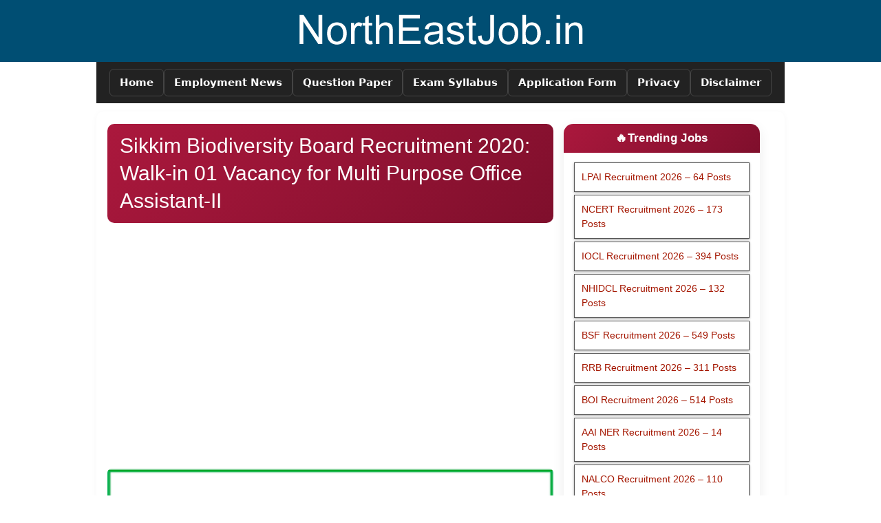

--- FILE ---
content_type: text/html; charset=UTF-8
request_url: https://www.northeastjob.in/2020/11/sikkim-biodiversity-board-recruitment.html
body_size: 14834
content:
<!DOCTYPE html>
<html lang='en' xmlns='http://www.w3.org/1999/xhtml' xmlns:b='http://www.google.com/2005/gml/b' xmlns:data='http://www.google.com/2005/gml/data' xmlns:expr='http://www.google.com/2005/gml/expr' xmlns:og='http://ogp.me/ns#'><head>
<meta content='width=device-width, initial-scale=1, minimum-scale=1' name='viewport'/>
<link href='https://www.northeastjob.in/2020/11/sikkim-biodiversity-board-recruitment.html' rel='canonical'/>
<title>Sikkim Biodiversity Board Recruitment 2020: Walk-in 01 Vacancy for Multi Purpose Office Assistant-II</title>
<meta content='Sikkim Biodiversity Board (SBB), Sikkim recruitment 01 post of Multi Purpose Office Assistant-II in the latest Gangtok Jobs 2020' name='description'/>
<meta content='northeastjob, northeast job, northeast jobs, northeastjob.com, northeastjobs.in, northeastjob.org, northeastjob.net, northeast.job, northeastjobs, northeast india, northeast career, necareer, north east india jobs, jobs.nenow, northeast jobs, north east job, north east jobs, ne jobs, northeast job, northeastjob, nejobs, jobs north east, ne job, north east job vacancy, job in north east, northeastjobs, jobs in northeast, ne career, northeast job openings, jobs in north east, job vacancies in north east, jobs northeast, job north east, jobs ne, vacancy in north east, nejob, nejobportal, assam tribune jobs, assam career, assam job portal, meghalaya job portal, meghalayaportal, arunachal job portal, mizoram job portal, manipur job portal, nagaland job portal, sikkim job portal, tripura job portal' name='keywords'/>
<meta content='index, follow, max-image-preview:large' name='robots'/>
<meta content='866B65D639F7A95B7575B27B9ADF045F' name='msvalidate.01'/>
<meta content='en' name='language'/>
<meta content='blogger' name='generator'/>
<meta content='Tushar Paul' name='author'/>
<meta content='contact@northeastjob.in' name='email'/>
<!-- Open Graph Metadata -->
<meta content='en' property='og:locale'/>
<meta content='article' property='og:type'/>
<meta content='Sikkim Biodiversity Board Recruitment 2020: Walk-in 01 Vacancy for Multi Purpose Office Assistant-II' property='og:title'/>
<meta content='https://www.northeastjob.in/2020/11/sikkim-biodiversity-board-recruitment.html' property='og:url'/>
<meta content='Sikkim Biodiversity Board (SBB), Sikkim recruitment 01 post of Multi Purpose Office Assistant-II in the latest Gangtok Jobs 2020' property='og:description'/>
<meta content='NorthEastJob.in – Daily State &amp;amp; Central Govt Job Alerts' property='og:site_name'/>
<meta content='https://blogger.googleusercontent.com/img/b/R29vZ2xl/AVvXsEjaqkp5pX6ayT0hvUjudu6D4DZs0oRIi3_AqGtWrGN88JBtMh4JddvOgyVYNlYWuJj-_jTcIB-WbKYpl4kDbKi_vhNBzSjUpTsWfxqmTSl5aI9S0PYEU1Zu4U9HYOBBFw5IkYczMrXQhU1h/w1600/Sikkim-Biodiversity-Board-Recruitment.png' property='og:image'/>
<meta content='https://blogger.googleusercontent.com/img/b/R29vZ2xl/AVvXsEjaqkp5pX6ayT0hvUjudu6D4DZs0oRIi3_AqGtWrGN88JBtMh4JddvOgyVYNlYWuJj-_jTcIB-WbKYpl4kDbKi_vhNBzSjUpTsWfxqmTSl5aI9S0PYEU1Zu4U9HYOBBFw5IkYczMrXQhU1h/w1600/Sikkim-Biodiversity-Board-Recruitment.png' name='twitter:image'/>
<meta content='summary_large_image' name='twitter:card'/>
<meta content='Sikkim Biodiversity Board Recruitment 2020: Walk-in 01 Vacancy for Multi Purpose Office Assistant-II' name='twitter:title'/>
<meta content='https://www.northeastjob.in/2020/11/sikkim-biodiversity-board-recruitment.html' name='twitter:domain'/>
<meta content='Sikkim Biodiversity Board (SBB), Sikkim recruitment 01 post of Multi Purpose Office Assistant-II in the latest Gangtok Jobs 2020' name='twitter:description'/>
<meta content='text/html; charset=UTF-8' http-equiv='Content-Type'/>
<meta content='blogger' name='generator'/>
<link href='https://www.northeastjob.in/favicon.ico' rel='icon' type='image/x-icon'/>
<link href='https://www.northeastjob.in/2020/11/sikkim-biodiversity-board-recruitment.html' rel='canonical'/>
<link rel="alternate" type="application/atom+xml" title="NorthEastJob.in &#8211; Daily State &amp; Central Govt Job Alerts - Atom" href="https://www.northeastjob.in/feeds/posts/default" />
<link rel="alternate" type="application/rss+xml" title="NorthEastJob.in &#8211; Daily State &amp; Central Govt Job Alerts - RSS" href="https://www.northeastjob.in/feeds/posts/default?alt=rss" />
<link rel="service.post" type="application/atom+xml" title="NorthEastJob.in &#8211; Daily State &amp; Central Govt Job Alerts - Atom" href="https://www.blogger.com/feeds/3039652082291793199/posts/default" />

<link rel="alternate" type="application/atom+xml" title="NorthEastJob.in &#8211; Daily State &amp; Central Govt Job Alerts - Atom" href="https://www.northeastjob.in/feeds/5917548992457630629/comments/default" />
<!--Can't find substitution for tag [blog.ieCssRetrofitLinks]-->
<link href='https://blogger.googleusercontent.com/img/b/R29vZ2xl/AVvXsEjaqkp5pX6ayT0hvUjudu6D4DZs0oRIi3_AqGtWrGN88JBtMh4JddvOgyVYNlYWuJj-_jTcIB-WbKYpl4kDbKi_vhNBzSjUpTsWfxqmTSl5aI9S0PYEU1Zu4U9HYOBBFw5IkYczMrXQhU1h/w400-h253/Sikkim-Biodiversity-Board-Recruitment.png' rel='image_src'/>
<meta content='Sikkim Biodiversity Board (SBB), Sikkim recruitment 01 post of Multi Purpose Office Assistant-II in the latest Gangtok Jobs 2020' name='description'/>
<meta content='https://www.northeastjob.in/2020/11/sikkim-biodiversity-board-recruitment.html' property='og:url'/>
<meta content='Sikkim Biodiversity Board Recruitment 2020: Walk-in 01 Vacancy for Multi Purpose Office Assistant-II' property='og:title'/>
<meta content='Sikkim Biodiversity Board (SBB), Sikkim recruitment 01 post of Multi Purpose Office Assistant-II in the latest Gangtok Jobs 2020' property='og:description'/>
<meta content='https://blogger.googleusercontent.com/img/b/R29vZ2xl/AVvXsEjaqkp5pX6ayT0hvUjudu6D4DZs0oRIi3_AqGtWrGN88JBtMh4JddvOgyVYNlYWuJj-_jTcIB-WbKYpl4kDbKi_vhNBzSjUpTsWfxqmTSl5aI9S0PYEU1Zu4U9HYOBBFw5IkYczMrXQhU1h/w1200-h630-p-k-no-nu/Sikkim-Biodiversity-Board-Recruitment.png' property='og:image'/>
<style>html,body,div{margin:0;padding:0;border:0;outline:0;font-size:100%;vertical-align:baseline}body,html{overflow-wrap:break-word}html{max-width:1440px;margin:0 auto}body{background:#fff;color:#000;line-height:1.5;font-family:-apple-system,system-ui,BlinkMacSystemFont,"Segoe UI",Helvetica,Arial,sans-serif,"Apple Color Emoji","Segoe UI Emoji","Segoe UI Symbol";font-weight:400;text-transform:none;-webkit-text-size-adjust:100%;-moz-text-size-adjust:100%;-ms-text-size-adjust:100%;text-size-adjust:100%;overflow-x:hidden;-webkit-user-select:text;-moz-user-select:text;-ms-user-select:text;user-select:text}*{box-sizing:border-box}.content-wrapper{width:100%;max-width:1000px;margin:0 auto;padding:0}.header{width:100%;background:#004e73;color:#fff}.header #header-inner{width:1000px;margin:0 auto;text-align:center;padding:1px 0}.header h1.title,.header h1.title a{font-size:30px;font-weight:600;margin:10px 0;color:#fff;text-decoration:none}.header p.description{font-size:18px;font-style:italic;margin:0 0 10px;color:#fff}.header #header-inner img{display:block;margin:0 auto 10px;max-width:100%;height:auto}@media(max-width:768px){.header #header-inner{width:auto;padding:10px}.header h1.title{font-size:24px}.header p.description{font-size:16px}}.topnav ul{background:#222;padding:10px;font-size:0;margin:auto;width:1000px;display:flex;gap:10px;justify-content:center;align-items:center}.topnav li{display:inline-block;margin:0;padding:0}.topnav li a{font-size:15px;font-weight:600;padding:8px 14px;display:inline-flex;align-items:center;gap:6px;text-decoration:none;color:#fff;border:1px solid #444;border-radius:6px;background:transparent;transition:all .25s ease}.topnav li a:hover{background:#07f;border-color:#07f;color:#fff;box-shadow:0 4px 10px rgba(0,119,255,0.3)}@media(max-width:768px){div#main-menu{overflow-x:auto;-webkit-overflow-scrolling:touch}.topnav ul{width:max-content;justify-content:flex-start;padding:10px}.topnav li a{white-space:nowrap}}#footer{width:100%;text-align:center;color:#000;clear:both;margin:30px 0 0;padding:30px 15px;border-top:2px solid #ddd;background:#f9f9f9;font-family:"Poppins",Arial,sans-serif;font-size:14px;line-height:1.6}#footer a{color:#000;text-decoration:none;transition:all .25s ease}#footer .footer-menu{margin-bottom:20px;display:flex;flex-wrap:wrap;justify-content:center;gap:12px}#footer .footer-menu a{display:inline-flex;align-items:center;gap:6px;padding:8px 14px;font-weight:600;color:#333;border:1px solid #ddd;border-radius:6px;font-size:14px;transition:all .25s ease,box-shadow .25s ease;background:transparent}#footer .footer-menu a .icon{font-size:16px;display:inline-block;transform:translateY(-1px)}#footer .footer-menu a:hover{color:#fff;background:#07f;border-color:#07f;box-shadow:0 4px 10px rgba(0,119,255,0.3)}#footer .copyright{margin-top:10px;font-size:13px;color:#333}#footer .copyright a{color:#0056b3;font-weight:600}#footer .copyright a:hover{text-decoration:underline}@media(max-width:600px){#footer .footer-menu{display:grid;grid-template-columns:repeat(2,1fr);gap:10px;width:100%;max-width:350px;margin-left:auto;margin-right:auto}#footer .footer-menu a{width:100%;justify-content:center}#footer{padding:25px 10px}}#not{font-size:85%;color:#b30000}.skip-navigation{color:#000;display:block;height:0;left:0;line-height:50px;overflow:hidden;padding-top:0;position:fixed;text-align:center;top:0;width:100%;z-index:900}a{color:#00e;text-decoration:none}a:hover{color:#000;text-decoration:underline}#body{display:none}img{display:block;margin:0 auto 20px;height:auto;max-width:100%;border-style:none}.post-body{background:#fff;padding:18px 16px;border-radius:10px;margin:12px 0;line-height:22px;font-size:16px;color:#111;box-shadow:0 2px 10px rgba(0,0,0,0.04)}.post-body p{font-size:16px;margin-bottom:14px}.post-body h1,.post-body h2,.post-body h3,.post-body h4,.post-body h5,.fontwb,b,strong{font-weight:600}.post-body h2{font-size:26px;margin:22px 0 14px;color:#ab183d}.post-body h3{font-family:Arial,sans-serif;font-size:24px;font-weight:700;color:#fff;padding:8px 16px;margin:14px 0 10px;background:linear-gradient(to right,#0a7c2d,#0b4d1c);border-bottom:3px solid #053e18;border-radius:4px}#Sidebar-bottom h4{font-size:24px}.post-body h4{font-size:22px;margin:18px 0 12px;color:#333}.post-body h5{font-size:20px;margin:16px 0 10px;color:#444}.post-body ul,.post-body ol{margin:10px 0 18px 20px;padding-left:12px;line-height:1.5}.post-body li{margin-bottom:8px}.post-body a{color:#005fcc;text-decoration:none;font-weight:500}.post-body a:hover{text-decoration:underline}.post-body a:hover{color:#ab183d;text-decoration:underline}.post-body table{width:100%;max-width:100%;border-collapse:collapse;margin:0;background:#fff;display:table;table-layout:auto;border:1px dotted #333;overflow:hidden}.post-body table th,.post-body table td{padding:8px 12px;border:1px solid #ccc;text-align:left;word-wrap:break-word}.post-body table thead th{font-weight:700;background:#f5f5f5;color:#000;text-align:left}table.tr-caption-container,table.tr-caption-container td,table.tr-caption-container th{line-height:1.4;padding:0;border:0}table.tr-caption-container td.tr-caption{font-size:13px;color:#666;padding:6px 0 0}.post-body table-wrapper,.post-body .table-responsive{width:100%;overflow-x:auto;-webkit-overflow-scrolling:touch;margin-bottom:15px}@media(max-width:768px){.post-body table{display:block;overflow-x:auto;white-space:nowrap}.post-body table th,.post-body table td{white-space:nowrap}}.post-body blockquote{margin:15px 0;padding:12px 15px;background:#f7f7f7;border-left:4px solid #ab183d;font-style:italic;color:#333}.post-body img{max-width:100%;height:auto;display:block;margin:15px auto;border-radius:6px}@media(max-width:768px){.post-body{padding:14px 12px;font-size:15.5px}.post-body h2{font-size:23px}.post-body h3{font-size:21px}.post-body h4{font-size:20px}.post-body h5{font-size:18px}}#error h1{font-size:48px;font-weight:300;line-height:1em}.blue{color:#00f}.red{color:#ab183d}blockquote{padding:10px 15px;margin:5px 15px;border:1px solid #e1e1e1;background-color:#f6f6f6;font-size:15px;font-family:Tahoma}.post-body table{width:100%;text-align:left;margin:0;border:0 solid #161619}.post-body table tr,.post-body table td{padding:0 10px;border:1px solid #161619}.post-body table.tr-caption-container td.tr-caption{font-size:13px;color:#666;padding:0}.clear{clear:both}.quickedit,textarea{display:none}h1.post-title{font-family:"Poppins","Segoe UI",Arial,sans-serif;font-weight:700;font-size:30px;line-height:1.35;color:#fff;background:linear-gradient(135deg,#ab183d,#7f0f2c);padding:12px 18px;border-radius:10px;margin:0 0 18px}h1.post-title a{color:inherit;text-decoration:none;pointer-events:none}@media(max-width:768px){h1.post-title{font-size:24px;padding:10px 14px}}#Sidebar-bottom,#main-wrapper,table{width:100%}#main-wrapper{width:calc(100% - 320px);float:left}.sidebar{margin:0;padding:0}.sidebar img{max-width:100%;border-radius:10px}.sidebar .widget{background:#fff;margin-bottom:18px;padding:15px;border-radius:14px;box-shadow:0 6px 18px rgba(0,0,0,0.08);transition:transform .25s ease,box-shadow .25s ease}.sidebar .widget:hover{transform:translateY(-3px);box-shadow:0 10px 28px rgba(0,0,0,0.12)}.sidebar h2,.sidebar h5{font-family:"Poppins",Arial,sans-serif;font-size:17px;font-weight:600;color:#fff;text-transform:capitalize;text-align:center;letter-spacing:.3px;background:linear-gradient(135deg,#ab183d,#7f0f2c);padding:10px 14px;margin:-15px -15px 14px;border-radius:14px 14px 0 0}.sidebar h5{font-size:15px}.sidebar .widget-content{font-family:"Segoe UI",Arial,sans-serif;font-size:14px;line-height:1.6;color:#444}.sidebar ul{margin:0;padding:0}.sidebar ul li{list-style:none;position:relative;margin-bottom:10px;padding-left:14px}.sidebar ul li::before{content:"\2022"position:absolute;left:0;top:0;color:#07f;font-size:16px;line-height:1}.sidebar a{color:#a41600;text-decoration:none;font-weight:500;transition:color .25s ease}#sidebar-right{float:left;width:300px;padding-left:15px;position:sticky;top:20px}@media(max-width:960px){#main-wrapper,#sidebar-right{width:100%;float:none;padding:0}#sidebar-right{position:static}}@media(max-width:768px){.sidebar h2,.sidebar h5{font-size:16px;padding:9px 12px}}.card,.cbody{display:flex;flex-direction:column}.card{background:#fff;border-radius:16px;border:1px solid #e1e1e1;box-shadow:0 8px 22px rgba(0,0,0,0.08);overflow:hidden;transition:transform .25s ease,box-shadow .25s ease}.cbody{padding:0;color:#333}h2.cheader{font-family:"Poppins","Segoe UI",Arial,sans-serif;font-size:20px;font-weight:600;text-align:center;padding:14px 10px;line-height:1.4;background:linear-gradient(135deg,#ab183d,#7f0f2c);color:#fff;margin:0}h2.cheader:first-child{border-radius:16px 16px 0 0}.clearfix::before{content:""display:block;clear:both}.cload ul{list-style:none;margin:0;padding:0}.cload ul li{position:relative;padding:0;margin:8px 0}.cload ul li::before{content:""width:8px;height:8px;background:linear-gradient(135deg,#08a0ff,#005fcc);border-radius:50%;position:absolute;top:7px;left:0}.cload ul li a{color:#222;text-decoration:none;font-weight:500;transition:color .25s ease;padding-left:14px}.cload ul li a:hover{color:#ab183d}
</style>
<style>
.tool-list{display:grid;grid-template-columns:repeat(auto-fit,minmax(240px,1fr));gap:8px;margin:16px 0;counter-reset:job;font-family:'Segoe UI',Tahoma,sans-serif}.tool-list a{position:relative;display:block;padding:12px 14px 12px 50px;background:#fff;color:#a41600;text-decoration:none;font-size:13.5px;font-weight:500;border-radius:10px;box-shadow:0 3px 10px rgba(0,0,0,0.08);transition:all .25s ease}.tool-list a::before{counter-increment:job;content:counter(job);position:absolute;left:14px;top:50%;transform:translateY(-50%);width:28px;height:28px;border-radius:50%;background:#a41600;color:#fff;font-size:13px;font-weight:500;display:flex;align-items:center;justify-content:center}.tool-list a:hover{background:#fff3f0;transform:translateY(-2px)}@media(max-width:600px){.tool-list{grid-template-columns:1fr;gap:6px}.tool-list a{font-size:15px;padding:11px 14px 11px 46px}}

.job-button{background:#fff;border:1px solid #555;color:#000;padding:10px;text-align:left;display:block;font-size:13.5px;font-family:'Segoe UI',Tahoma,sans-serif;font-weight:500;margin:4px 0;cursor:pointer;width:100%;box-shadow:0 1px 3px rgba(0,0,0,.4);-webkit-box-shadow:0 1px 3px rgba(0,0,0,.4);-moz-box-shadow:0 1px 3px rgba(0,0,0,.4);text-decoration:none}.job-button:hover{box-shadow:0 12px 16px rgba(0,0,0,0.24),0 17px 50px rgba(0,0,0,0.19)}  
  
.holiday-btn{display:flex;align-items:center;gap:10px;background:#fff;border:1px solid #444;color:#222;padding:8px 12px;font-size:13.5px;font-family:'Segoe UI',Tahoma,sans-serif;font-weight:500;margin:6px 0;text-decoration:none;border-radius:8px;box-shadow:0 1px 4px rgba(0,0,0,0.3);transition:.3s ease}.holiday-btn:hover{background:#f7f7f7;border-color:#000;box-shadow:0 4px 8px rgba(0,0,0,0.25)}.holiday-btn .icon{width:32px;height:32px;border-radius:50%;background:#eee;display:flex;align-items:center;justify-content:center;font-size:18px;color:#555}
  
.table_content{padding:10px;font-family:'Segoe UI',Tahoma,sans-serif}.three_table{padding:12px!important;background:#fff;border:1px solid #4caf50;border-radius:8px;margin-bottom:22px;box-shadow:0 3px 10px rgba(0,0,0,0.06)}.table_content table{width:100%;border-collapse:separate;border-spacing:0;overflow:hidden;border-radius:6px;background:#fff}.table_content table thead th{background:#e5f7ed;color:#2c7a42;font-weight:700;font-size:16px;padding:12px;border-bottom:2px solid #4caf50;text-align:center}.table_content table td,.table_content table th{border-right:1px solid rgba(0,0,0,0.08);border-bottom:1px solid rgba(0,0,0,0.08);padding:12px;font-size:15px;vertical-align:middle;line-height:1.5}.table_content table td:last-child,.table_content table th:last-child{border-right:0}.table_content table tr:nth-child(odd){background:#fafafa}.table_content table tr:hover{background:#f0faf3;transition:.2s}.table_content .Td3 td,.table_content .Td3 th{width:25%}.td_center{text-align:center}.td_b_center{text-align:center;font-weight:600}.table_content .pdf-download,.table_content .form-apply{display:inline-block;padding:8px 14px;border-radius:6px;font-weight:600;cursor:pointer}.table_content .pdf-download{background:#4caf50}.table_content .pdf-download a{color:#fff;text-decoration:none}.table_content .form-apply{background:#111}.table_content .form-apply a{color:#fff;text-decoration:none}
  
.tool-grid{margin-top:12px}.tool-grid{display:grid;grid-template-columns:repeat(auto-fit,minmax(220px,1fr));gap:8px;max-width:900px;margin:0 auto;padding:8px;font-family:'Segoe UI',Tahoma,sans-serif}.tool-card{background:#fff;border:1px solid #ddd;border-radius:10px;padding:10px 14px;text-decoration:none;color:#222;font-size:16px;font-weight:500;box-shadow:0 1px 4px rgba(0,0,0,.06);display:flex;align-items:center;gap:6px;transition:.25s ease}.tool-card:hover{background:#f9f9f9;border-color:#bbb;transform:translateY(-2px);box-shadow:0 4px 10px rgba(0,0,0,.1);color:#0d6efd}@media(max-width:600px){.tool-card{font-size:15px;padding:9px 12px}} 
  
#sitemap{list-style:none;padding:20px 0 20px 20px;margin:auto;max-width:100%;background-color:#fdfdfd;border-radius:12px;box-shadow:0 4px 12px rgba(0,0,0,.08);min-height:100%;transition:all .3s ease;font-family:'Segoe UI',Tahoma,Geneva,Verdana,sans-serif;color:#222}#sitemap li{padding:12px 20px;margin-bottom:8px;border-left:4px solid #ccc;border-radius:6px;background-color:#fff;box-shadow:0 1px 4px rgba(0,0,0,.06);transition:all .3s ease;position:relative;font-size:15px;font-weight:500}#sitemap li:hover{border-left-color:#1e90ff;transform:translateY(-3px);box-shadow:0 6px 15px rgba(0,0,0,.08);background:linear-gradient(90deg,#fefefe 0,#f0f8ff 100%)}#sitemap li:last-child{margin-bottom:0}#sitemap a{text-decoration:none;color:#a41600;font-size:15px;font-weight:500;display:block;transition:color .3s ease,text-shadow .3s ease}#sitemap a:hover{color:#1e90ff}#sitemap small{display:block;margin-top:4px;color:#555;font-size:15px;font-style:italic}
  
summary{font-size:15px;font-weight:bold;background-color:#f1f1f1;color:#333;isolation:isolate;padding:1rem;margin-bottom:1rem;box-shadow:-8px -4px 8px 0 #ffffff,8px 4px 12px 0 #d1d9e6;border-radius:.25rem;text align:left;cursor:pointer;position:relative}details>summary::after{position:absolute;content:"+";right:20px}details[open]>summary::after{position:absolute;content:"-";right:20px}details>summary::-webkit-details-marker{display:none}details[open] summary ~ *{animation:sweep .5s ease-in-out;isolation:isolate;margin-bottom:1rem;background-color:#eee;padding:1rem}@keyframes sweep{0%{opacity:0;margin-top:-10px}100%{opacity:1;margin-top:0}}
  
.short-buttons{display:flex;justify-content:center;width:90%;margin:10px auto;gap:8px;flex-wrap:wrap}.short-buttons .btn{flex:1;display:flex;align-items:center;justify-content:center;gap:6px;padding:8px 12px;font-size:13px;font-weight:600;border-radius:10px;color:#fff;text-decoration:none;min-width:130px}.short-buttons img,.short-buttons svg{width:18px;height:18px;object-fit:contain}.btn.whatsapp{background:#075e54}.btn.telegram{background:#0063a1}.btn.facebook{background:#0a57c0}.btn.google{background:#0b57d0}.short-buttons .btn:hover{transform:translateY(-2px);box-shadow:0 3px 8px rgba(0,0,0,0.25)}@media(max-width:768px){.short-buttons{display:grid;grid-template-columns:repeat(2,1fr);gap:8px}.short-buttons .btn{width:100%;min-width:auto;padding:8px 10px}}@media(max-width:400px){.short-buttons .btn{font-size:12.5px;padding:7px 10px}.short-buttons img,.short-buttons svg{width:16px;height:16px}}

.bio-wrap{width:100%;margin:30px auto;padding:25px;background:#fff;border-radius:12px;box-shadow:0 4px 15px rgba(0,0,0,0.1);font-family:Roboto,sans-serif}.bio-wrap h2{font-size:20px;margin:20px 0 15px;padding-bottom:8px;border-bottom:2px solid #007bff;color:#333;font-weight:700}.bio-wrap label{display:block;margin:10px 0 5px;font-size:14px;font-weight:600;color:#444}.bio-wrap input,.bio-wrap select,.bio-wrap textarea{width:100%;padding:10px;border:1px solid #ccc;border-radius:6px;font-size:14px;background:#f9f9f9;transition:.3s}.bio-wrap input:focus,.bio-wrap select:focus,.bio-wrap textarea:focus{border-color:#007bff;background:#fff;box-shadow:0 0 5px rgba(0,123,255,0.3);outline:0}textarea{min-height:100px;resize:vertical}.bio-wrap button{padding:10px 18px;margin-top:15px;border:0;border-radius:6px;font-size:15px;font-weight:600;cursor:pointer;transition:.3s}.add-btn{background:#28a745;color:#fff}.add-btn:hover{background:#218838}.bio-wrap button[onclick*="previewResume"]{background:#007bff;color:#fff}.bio-wrap button[onclick*="previewResume"]:hover{background:#0069d9}#downloadBtn{background:#ff9800;color:#fff}#downloadBtn:hover{background:#e68900}.edu-row,.other-row{padding:15px;margin-bottom:15px;border:1px solid #ddd;background:#fafafa;border-radius:6px}#preview{margin-top:25px;padding:20px;border-radius:8px;background:#f1f8ff;border:1px solid #b6daff;display:none}@media(max-width:600px){.bio-wrap{padding:15px}.bio-wrap h2{font-size:18px}}

</style>
<style type='text/css'>
.post-body img{width:100%;height:auto;display:block}
</style>
</head><body id='body'>
<a aria-label='Skip to main content' class='skip-navigation' href='#main'>Skip to main content</a>
<div class='header'>
<div class='header section' id='header'><div class='widget Header' data-version='1' id='Header1'>
<div id='header-inner'>
<a href='https://www.northeastjob.in/' style='display: block'>
<img alt='NorthEastJob.in – Daily State &amp; Central Govt Job Alerts' id='Header1_headerimg' src='https://blogger.googleusercontent.com/img/a/AVvXsEgeEO1rbr9yyYxcJ8Pp_sRhOwpnJWjGuRaiQ79IdrSW3SyB8zpgfARconYJhAtcLjn9bpLAhn9kFEObqDc337C8jHo--IMajbqDtjKAOTGHz3PSSqPQG6YELEIihUMVa02GOLy1TMYxudy_jwIHbWI-QwxXQ9J26jjPgYd4hJDKWSMWhBFNgvCT6jC4R_g=s435' style='display: block'/>
</a>
</div>
</div></div>
</div>
<nav class='content-wrapper' id='flexbox'>
<div class='topnav section' id='main-menu'><div class='widget LinkList' data-version='1' id='LinkList1'>
<div class='widget-content'>
<ul>
<li><a href='/' title='Home'>Home</a></li>
<li><a href='#' title='Employment News'>Employment News</a></li>
<li><a href='/p/previous-question-papers.html' title='Question Paper'>Question Paper</a></li>
<li><a href='/p/syllabus.html' title='Exam Syllabus'>Exam Syllabus</a></li>
<li><a href='/p/download.html' title='Application Form'>Application Form</a></li>
<li><a href='/p/privacy-policy.html' title='Privacy'>Privacy</a></li>
<li><a href='/p/disclaimer.html' title='Disclaimer'>Disclaimer</a></li>
</ul>
</div>
</div></div>
</nav>
<div class='content-wrapper'>
<main id='main'>
<div class='post-body'>
<div style='clear:both'></div>
<div style='clear:both'></div>
<div class='no-items section' id='Boxes'>
</div>
<div style='clear:both'></div>
<div class='section' id='Ads-b'><div class='widget HTML' data-version='1' id='HTML7'>
<div class='widget-content'>
</div>
</div></div>
<div style='clear:both'></div>
<div style='clear:both'></div><div class='section' id='Ads-e'><div class='widget HTML' data-version='1' id='HTML9'>
<div class='widget-content'>
</div>
</div></div>
<div style='clear:both'></div>
<div style='clear:both'></div>
<div class='main section' id='main-wrapper'><div class='widget Blog' data-version='1' id='Blog1'>
<main><article>
<script type='application/ld+json'>{
  "@context": "http://schema.org",
  "@type": "BlogPosting",
  "mainEntityOfPage": {
    "@type": "WebPage",
    "@id": "https://www.northeastjob.in/2020/11/sikkim-biodiversity-board-recruitment.html"
  },
  "headline": "Sikkim Biodiversity Board Recruitment 2020: Walk-in 01 Vacancy for Multi Purpose Office Assistant-II",
  "description": "Sikkim Biodiversity Board (SBB), Sikkim recruitment 01 post of Multi Purpose Office Assistant-II in the latest Gangtok Jobs 2020",
  "datePublished": "2020-11-27T20:49:00+05:30",
  "dateModified": "2020-11-27T15:19:09Z",
  "image": {
    "@type": "ImageObject","url": "https://blogger.googleusercontent.com/img/b/R29vZ2xl/AVvXsEjaqkp5pX6ayT0hvUjudu6D4DZs0oRIi3_AqGtWrGN88JBtMh4JddvOgyVYNlYWuJj-_jTcIB-WbKYpl4kDbKi_vhNBzSjUpTsWfxqmTSl5aI9S0PYEU1Zu4U9HYOBBFw5IkYczMrXQhU1h/w1280-h720-p-k-no-nu/Sikkim-Biodiversity-Board-Recruitment.png",
    "height": 720,
    "width": 1280},"publisher": {
    "@type": "Organization",
    "name": "NorthEastJob.in &#8211; Daily State &amp; Central Govt Job Alerts",
    "logo": {
      "@type": "ImageObject",
      "url": "https://blogger.googleusercontent.com/img/b/R29vZ2xl/AVvXsEi6KrPG-sgcARGGkLPUx930c-PrHuYE3gk9SQpTDS1vV81uTpzjZwHMsCEWErJbzpSO8qnSwKt8kg5t_XSSdgL7iyVTuLJDndjqfH7IUS2t_gm8JoSYTy3dIHPMnat71aWkAElFCOHEF71VMkqPEEJi7mFD7ePBKHg1WtBuKOm81iAMVi1cOI_pwMKbQxr4/s1600/600x60.png",
      "width": 600,
      "height": 60
    }
  },"author": {
    "@type": "Person",
    "name": "AssamCareer.net"
  }
}</script>
<script type='application/ld+json'>{"@context":"https://schema.org","@type":"BreadcrumbList","itemListElement":[{"@type":"ListItem","position":1,"item":{"@type":"WebSite","@id":"https://www.northeastjob.in/","url":"https://www.northeastjob.in/","name":"NorthEastJob.in &#8211; Daily State &amp; Central Govt Job Alerts"}},{"@type":"ListItem","position":2,"item":{"@type":"WebPage","@id":"https://www.northeastjob.in/search/label/Gangtok%20Jobs","url":"https://www.northeastjob.in/search/label/Gangtok%20Jobs","name":"Gangtok Jobs"}},{"@type":"ListItem","position":3,"item":{"@type":"WebPage","@id":"https://www.northeastjob.in/search/label/Sikkim","url":"https://www.northeastjob.in/search/label/Sikkim","name":"Sikkim"}},{"@type":"ListItem","position":4,"item":{"@type":"WebPage","@id":"https://www.northeastjob.in/search/label/Sikkim%20Biodiversity%20Board","url":"https://www.northeastjob.in/search/label/Sikkim%20Biodiversity%20Board","name":"Sikkim Biodiversity Board"}}]}</script><header><h1 class='post-title'><a href='https://www.northeastjob.in/2020/11/sikkim-biodiversity-board-recruitment.html' title='Sikkim Biodiversity Board Recruitment 2020: Walk-in 01 Vacancy for Multi Purpose Office Assistant-II'>Sikkim Biodiversity Board Recruitment 2020: Walk-in 01 Vacancy for Multi Purpose Office Assistant-II</a></h1></header><center>
<div class='ads-reset'><ins class='adsbygoogle' data-ad-client='ca-pub-1830533665493931' data-ad-format='auto' data-ad-slot='1961648424' data-full-width-responsive='true' style='display:block'></ins><script>(adsbygoogle = window.adsbygoogle || []).push({});</script></div></center><br/><h2 class='quickedit'>Sikkim Biodiversity Board Recruitment 2020: Walk-in 01 Vacancy for Multi Purpose Office Assistant-II</h2>
<div class="separator" style="clear: both; text-align: center;"><a href="https://blogger.googleusercontent.com/img/b/R29vZ2xl/AVvXsEjaqkp5pX6ayT0hvUjudu6D4DZs0oRIi3_AqGtWrGN88JBtMh4JddvOgyVYNlYWuJj-_jTcIB-WbKYpl4kDbKi_vhNBzSjUpTsWfxqmTSl5aI9S0PYEU1Zu4U9HYOBBFw5IkYczMrXQhU1h/s600/Sikkim-Biodiversity-Board-Recruitment.png" imageanchor="1" style="margin-left: 1em; margin-right: 1em;"><img border="0" data-original-height="379" data-original-width="600" height="253" loading="lazy" src="https://blogger.googleusercontent.com/img/b/R29vZ2xl/AVvXsEjaqkp5pX6ayT0hvUjudu6D4DZs0oRIi3_AqGtWrGN88JBtMh4JddvOgyVYNlYWuJj-_jTcIB-WbKYpl4kDbKi_vhNBzSjUpTsWfxqmTSl5aI9S0PYEU1Zu4U9HYOBBFw5IkYczMrXQhU1h/w400-h253-rw/Sikkim-Biodiversity-Board-Recruitment.png" width="400" /></a></div><div style="text-align: center;"><br /></div><div style="text-align: center;"><br /></div><div>

<p class="MsoNormal" style="line-height: normal; margin-bottom: .0001pt; margin-bottom: 0in;"><b style="mso-bidi-font-weight: normal;"><span style="color: red; font-family: &quot;Georgia&quot;,&quot;serif&quot;; mso-bidi-font-family: Calibri; mso-bidi-font-size: 10.5pt; mso-bidi-theme-font: minor-latin;"><u>Sikkim Biodiversity Board Recruitment 2020</u><o:p></o:p></span></b></p>

<p class="MsoNormal" style="line-height: normal; margin-bottom: .0001pt; margin-bottom: 0in;"><b style="mso-bidi-font-weight: normal;"><span style="color: red; font-family: &quot;Georgia&quot;,&quot;serif&quot;; mso-bidi-font-family: Calibri; mso-bidi-font-size: 10.5pt; mso-bidi-theme-font: minor-latin;"><o:p>&nbsp;</o:p></span></b></p>

<p class="MsoNormal" style="line-height: normal; margin-bottom: .0001pt; margin-bottom: 0in; text-align: justify;"><span style="font-family: &quot;Georgia&quot;,&quot;serif&quot;; font-size: 10.5pt; mso-bidi-font-family: Calibri; mso-bidi-theme-font: minor-latin;">Sikkim
Biodiversity Board (SBB), Sikkim has released current employment news for the recruitment
of official website sbbsikkim.nic.in notification for<b style="mso-bidi-font-weight: normal;"><i style="mso-bidi-font-style: normal;"> </i>01 post</b> of<b style="mso-bidi-font-weight: normal;"> Multi Purpose Office Assistant-II </b>in
the latest Gangtok Vacancy 2020. Candidates are requested to read the contents
of the Jobs advertisement and ensure their eligibility before applying.</span><b style="mso-bidi-font-weight: normal;"><span style="color: red; font-family: &quot;Georgia&quot;,&quot;serif&quot;; mso-bidi-font-family: Calibri; mso-bidi-font-size: 10.5pt; mso-bidi-theme-font: minor-latin;"><o:p></o:p></span></b></p>

<span><a name="more"></a></span><p class="MsoNormal" style="line-height: normal; margin-bottom: .0001pt; margin-bottom: 0in; text-align: justify;"><br /></p>

<p class="MsoNormal" style="line-height: normal; margin-bottom: .0001pt; margin-bottom: 0in; text-align: justify;"><span style="font-family: &quot;Georgia&quot;,&quot;serif&quot;; font-size: 10.5pt; mso-bidi-font-family: Calibri; mso-bidi-theme-font: minor-latin;"><o:p>&nbsp;</o:p></span></p>

<table border="1" cellpadding="0" cellspacing="0" class="MsoTableGrid" style="border-collapse: collapse; border: none; mso-border-alt: solid black .5pt; mso-border-themecolor: text1; mso-padding-alt: 0in 5.4pt 0in 5.4pt; mso-yfti-tbllook: 1184;">
 <tbody><tr style="height: 31.45pt; mso-yfti-firstrow: yes; mso-yfti-irow: 0;">
  <td style="border-right: solid windowtext 1.0pt; border: solid black 1.0pt; height: 31.45pt; mso-border-alt: solid black .5pt; mso-border-right-alt: solid windowtext .5pt; mso-border-themecolor: text1; mso-border-themecolor: text1; padding: 0in 5.4pt 0in 5.4pt; width: 182.6pt;" width="243">
  <p align="center" class="MsoNormal" style="line-height: normal; margin-bottom: .0001pt; margin-bottom: 0in; text-align: center;"><span style="color: blue; font-family: &quot;Georgia&quot;,&quot;serif&quot;; font-size: 10.5pt; mso-bidi-font-family: Calibri; mso-bidi-theme-font: minor-latin;">Application Process</span><span style="font-family: &quot;Georgia&quot;,&quot;serif&quot;; font-size: 10.5pt; mso-bidi-font-family: Calibri; mso-bidi-theme-font: minor-latin;"><o:p></o:p></span></p>
  </td>
  <td style="border-left: none; border: solid black 1.0pt; height: 31.45pt; mso-border-alt: solid black .5pt; mso-border-left-alt: solid windowtext .5pt; mso-border-left-alt: solid windowtext .5pt; mso-border-themecolor: text1; mso-border-themecolor: text1; padding: 0in 5.4pt 0in 5.4pt; width: 184.3pt;" width="246">
  <p align="center" class="MsoNormal" style="line-height: normal; margin-bottom: .0001pt; margin-bottom: 0in; text-align: center;"><span style="font-family: &quot;Georgia&quot;,&quot;serif&quot;; font-size: 10.5pt; mso-bidi-font-family: Calibri; mso-bidi-theme-font: minor-latin;">Offline Form<o:p></o:p></span></p>
  </td>
 </tr>
 <tr style="height: 31.45pt; mso-yfti-irow: 1;">
  <td style="border-bottom: solid black 1.0pt; border-left: solid black 1.0pt; border-right: solid windowtext 1.0pt; border-top: none; height: 31.45pt; mso-border-alt: solid black .5pt; mso-border-bottom-themecolor: text1; mso-border-left-themecolor: text1; mso-border-right-alt: solid windowtext .5pt; mso-border-themecolor: text1; mso-border-top-alt: solid black .5pt; mso-border-top-themecolor: text1; padding: 0in 5.4pt 0in 5.4pt; width: 182.6pt;" width="243">
  <p align="center" class="MsoNormal" style="line-height: normal; margin-bottom: .0001pt; margin-bottom: 0in; text-align: center;"><span style="color: blue; font-family: &quot;Georgia&quot;,&quot;serif&quot;; font-size: 10.5pt; mso-bidi-font-family: Calibri; mso-bidi-theme-font: minor-latin;">Location</span><span style="font-family: &quot;Georgia&quot;,&quot;serif&quot;; font-size: 10.5pt; mso-bidi-font-family: Calibri; mso-bidi-theme-font: minor-latin;"><o:p></o:p></span></p>
  </td>
  <td style="border-bottom: solid black 1.0pt; border-left: none; border-right: solid black 1.0pt; border-top: none; height: 31.45pt; mso-border-alt: solid black .5pt; mso-border-bottom-themecolor: text1; mso-border-left-alt: solid windowtext .5pt; mso-border-left-alt: solid windowtext .5pt; mso-border-right-themecolor: text1; mso-border-themecolor: text1; mso-border-top-alt: solid black .5pt; mso-border-top-themecolor: text1; padding: 0in 5.4pt 0in 5.4pt; width: 184.3pt;" width="246">
  <p align="center" class="MsoNormal" style="line-height: normal; margin-bottom: .0001pt; margin-bottom: 0in; text-align: center;"><span style="font-family: &quot;Georgia&quot;,&quot;serif&quot;; font-size: 10.5pt; mso-bidi-font-family: Calibri; mso-bidi-theme-font: minor-latin;">Deorali, Gangtok-737102<o:p></o:p></span></p>
  </td>
 </tr>
 <tr style="height: 31.45pt; mso-yfti-irow: 2;">
  <td style="border-bottom: solid black 1.0pt; border-left: solid black 1.0pt; border-right: solid windowtext 1.0pt; border-top: none; height: 31.45pt; mso-border-alt: solid black .5pt; mso-border-bottom-themecolor: text1; mso-border-left-themecolor: text1; mso-border-right-alt: solid windowtext .5pt; mso-border-themecolor: text1; mso-border-top-alt: solid black .5pt; mso-border-top-themecolor: text1; padding: 0in 5.4pt 0in 5.4pt; width: 182.6pt;" width="243">
  <p align="center" class="MsoNormal" style="line-height: normal; margin-bottom: .0001pt; margin-bottom: 0in; text-align: center;"><span style="color: blue; font-family: &quot;Georgia&quot;,&quot;serif&quot;; font-size: 10.5pt; mso-bidi-font-family: Calibri; mso-bidi-theme-font: minor-latin;">Walk-in date<o:p></o:p></span></p>
  </td>
  <td style="border-bottom: solid black 1.0pt; border-left: none; border-right: solid black 1.0pt; border-top: none; height: 31.45pt; mso-border-alt: solid black .5pt; mso-border-bottom-themecolor: text1; mso-border-left-alt: solid windowtext .5pt; mso-border-left-alt: solid windowtext .5pt; mso-border-right-themecolor: text1; mso-border-themecolor: text1; mso-border-top-alt: solid black .5pt; mso-border-top-themecolor: text1; padding: 0in 5.4pt 0in 5.4pt; width: 184.3pt;" width="246">
  <p align="center" class="MsoNormal" style="line-height: normal; margin-bottom: .0001pt; margin-bottom: 0in; text-align: center;"><span style="font-family: &quot;Georgia&quot;,&quot;serif&quot;; font-size: 10.5pt; mso-bidi-font-family: Calibri; mso-bidi-theme-font: minor-latin;">10<sup>th</sup> December 2020<o:p></o:p></span></p>
  </td>
 </tr>
 <tr style="height: 31.45pt; mso-yfti-irow: 3; mso-yfti-lastrow: yes;">
  <td style="border-bottom: solid black 1.0pt; border-left: solid black 1.0pt; border-right: solid windowtext 1.0pt; border-top: none; height: 31.45pt; mso-border-alt: solid black .5pt; mso-border-bottom-themecolor: text1; mso-border-left-themecolor: text1; mso-border-right-alt: solid windowtext .5pt; mso-border-themecolor: text1; mso-border-top-alt: solid black .5pt; mso-border-top-themecolor: text1; padding: 0in 5.4pt 0in 5.4pt; width: 182.6pt;" width="243">
  <p align="center" class="MsoNormal" style="line-height: normal; margin-bottom: .0001pt; margin-bottom: 0in; text-align: center;"><span style="color: blue; font-family: &quot;Georgia&quot;,&quot;serif&quot;; font-size: 10.5pt; mso-bidi-font-family: Calibri; mso-bidi-theme-font: minor-latin;">Name of the Department</span><span style="font-family: &quot;Georgia&quot;,&quot;serif&quot;; font-size: 10.5pt; mso-bidi-font-family: Calibri; mso-bidi-theme-font: minor-latin;"><o:p></o:p></span></p>
  </td>
  <td style="border-bottom: solid black 1.0pt; border-left: none; border-right: solid black 1.0pt; border-top: none; height: 31.45pt; mso-border-alt: solid black .5pt; mso-border-bottom-themecolor: text1; mso-border-left-alt: solid windowtext .5pt; mso-border-left-alt: solid windowtext .5pt; mso-border-right-themecolor: text1; mso-border-themecolor: text1; mso-border-top-alt: solid black .5pt; mso-border-top-themecolor: text1; padding: 0in 5.4pt 0in 5.4pt; width: 184.3pt;" width="246">
  <p align="center" class="MsoNormal" style="line-height: normal; margin-bottom: .0001pt; margin-bottom: 0in; text-align: center;"><span style="font-family: &quot;Georgia&quot;,&quot;serif&quot;; font-size: 10.5pt; mso-bidi-font-family: Calibri; mso-bidi-theme-font: minor-latin;">Sikkim Diversity Board <o:p></o:p></span></p>
  </td>
 </tr>
</tbody></table>

<p class="MsoNormal" style="line-height: normal; margin-bottom: .0001pt; margin-bottom: 0in;"><span style="font-family: &quot;Georgia&quot;,&quot;serif&quot;; font-size: 10.5pt; mso-bidi-font-family: Calibri; mso-bidi-theme-font: minor-latin;"><o:p>&nbsp;</o:p></span></p>

<p class="MsoNormal" style="line-height: normal; margin-bottom: .0001pt; margin-bottom: 0in;"><span style="font-family: &quot;Georgia&quot;,&quot;serif&quot;; font-size: 10.5pt; mso-bidi-font-family: Calibri; mso-bidi-theme-font: minor-latin;"><o:p>&nbsp;</o:p></span></p>

<p class="MsoNormal" style="line-height: normal; margin-bottom: .0001pt; margin-bottom: 0in;"><b style="mso-bidi-font-weight: normal;"><span style="color: red; font-family: &quot;Georgia&quot;,&quot;serif&quot;; mso-bidi-font-family: Calibri; mso-bidi-font-size: 10.5pt; mso-bidi-theme-font: minor-latin;"><u>Sikkim Biodiversity Board Vacancy Details </u><o:p></o:p></span></b></p>

<p class="MsoNormal" style="line-height: normal; margin-bottom: .0001pt; margin-bottom: 0in;"><span style="font-family: &quot;Georgia&quot;,&quot;serif&quot;; font-size: 10.5pt; mso-bidi-font-family: Calibri; mso-bidi-theme-font: minor-latin;"><o:p>&nbsp;</o:p></span></p>

<p class="MsoNormal" style="line-height: normal; margin-bottom: .0001pt; margin-bottom: 0in;"><span style="font-family: &quot;Georgia&quot;,&quot;serif&quot;; font-size: 10.5pt; mso-bidi-font-family: Calibri; mso-bidi-theme-font: minor-latin;"><o:p>&nbsp;</o:p></span></p>

<p class="MsoNormal" style="line-height: normal; margin-bottom: .0001pt; margin-bottom: 0in;"><b style="mso-bidi-font-weight: normal;"><span style="color: blue; font-family: &quot;Georgia&quot;,&quot;serif&quot;; font-size: 10.5pt; mso-bidi-font-family: Calibri; mso-bidi-theme-font: minor-latin;">Multi Purpose Office Assistant-II<o:p></o:p></span></b></p>

<p class="MsoNormal" style="line-height: normal; margin-bottom: .0001pt; margin-bottom: 0in;"><span style="font-family: &quot;Georgia&quot;,&quot;serif&quot;; font-size: 10.5pt; mso-bidi-font-family: Calibri; mso-bidi-theme-font: minor-latin;"><o:p>&nbsp;</o:p></span></p>

<p class="MsoNormal" style="line-height: normal; margin-bottom: .0001pt; margin-bottom: 0in;"><span style="font-family: &quot;Georgia&quot;,&quot;serif&quot;; font-size: 10.5pt; mso-bidi-font-family: Calibri; mso-bidi-theme-font: minor-latin;">&#8226;<b style="mso-bidi-font-weight: normal;">No.
of Post:</b> 01 (One)<o:p></o:p></span></p>

<p class="MsoNormal" style="line-height: normal; margin-bottom: .0001pt; margin-bottom: 0in;"><span style="font-family: &quot;Georgia&quot;,&quot;serif&quot;; font-size: 10.5pt; mso-bidi-font-family: Calibri; mso-bidi-theme-font: minor-latin;"><o:p>&nbsp;</o:p></span></p>

<p class="MsoNormal" style="line-height: normal; margin-bottom: .0001pt; margin-bottom: 0in;"><span style="font-family: &quot;Georgia&quot;,&quot;serif&quot;; font-size: 10.5pt; mso-bidi-font-family: Calibri; mso-bidi-theme-font: minor-latin;">&#8226;<b style="mso-bidi-font-weight: normal;">Qualification:</b>
Std &#8211; XII pass<o:p></o:p></span></p>

<p class="MsoNormal" style="line-height: normal; margin-bottom: .0001pt; margin-bottom: 0in;"><span style="font-family: &quot;Georgia&quot;,&quot;serif&quot;; font-size: 10.5pt; mso-bidi-font-family: Calibri; mso-bidi-theme-font: minor-latin;"><o:p>&nbsp;</o:p></span></p>

<p class="MsoNormal" style="line-height: normal; margin-bottom: .0001pt; margin-bottom: 0in;"><span style="font-family: &quot;Georgia&quot;,&quot;serif&quot;; font-size: 10.5pt; mso-bidi-font-family: Calibri; mso-bidi-theme-font: minor-latin;">&#8226;<b style="mso-bidi-font-weight: normal;">Remuneration:</b>
Rs.12,110/- per month<o:p></o:p></span></p>

<p class="MsoNormal" style="line-height: normal; margin-bottom: .0001pt; margin-bottom: 0in;"><span style="font-family: &quot;Georgia&quot;,&quot;serif&quot;; font-size: 10.5pt; mso-bidi-font-family: Calibri; mso-bidi-theme-font: minor-latin;"><o:p>&nbsp;</o:p></span></p>

<p class="MsoNormal" style="line-height: normal; margin-bottom: .0001pt; margin-bottom: 0in;"><span style="font-family: &quot;Georgia&quot;,&quot;serif&quot;; font-size: 10.5pt; mso-bidi-font-family: Calibri; mso-bidi-theme-font: minor-latin;">&#8226;<b style="mso-bidi-font-weight: normal;">Job
description:</b> Typing letter/notes, letters/file dispatch, (preference shall
be given to vehicle driving skill).<o:p></o:p></span></p>

<p class="MsoNormal" style="line-height: normal; margin-bottom: .0001pt; margin-bottom: 0in;"><span style="font-family: &quot;Georgia&quot;,&quot;serif&quot;; font-size: 10.5pt; mso-bidi-font-family: Calibri; mso-bidi-theme-font: minor-latin;"><o:p>&nbsp;</o:p></span></p>

<p class="MsoNormal" style="line-height: normal; margin-bottom: .0001pt; margin-bottom: 0in;"><span style="font-family: &quot;Georgia&quot;,&quot;serif&quot;; font-size: 10.5pt; mso-bidi-font-family: Calibri; mso-bidi-theme-font: minor-latin;"><o:p>&nbsp;</o:p></span></p>

<p class="MsoNormal" style="line-height: normal; margin-bottom: .0001pt; margin-bottom: 0in;"><b style="mso-bidi-font-weight: normal;"><span style="color: red; font-family: &quot;Georgia&quot;,&quot;serif&quot;; mso-bidi-font-family: Calibri; mso-bidi-font-size: 10.5pt; mso-bidi-theme-font: minor-latin;"><u>How to Apply Sikkim Biodiversity Board Recruitment</u><o:p></o:p></span></b></p>

<p class="MsoNormal" style="line-height: normal; margin-bottom: .0001pt; margin-bottom: 0in;"><br /></p>

<p class="MsoNormal" style="line-height: normal; margin-bottom: .0001pt; margin-bottom: 0in;"><span style="font-family: &quot;Georgia&quot;,&quot;serif&quot;; font-size: 10.5pt; mso-bidi-font-family: Calibri; mso-bidi-theme-font: minor-latin;"><o:p>&nbsp;</o:p></span></p>

<p class="MsoNormal" style="line-height: normal; margin-bottom: .0001pt; margin-bottom: 0in;"><span style="font-family: &quot;Georgia&quot;,&quot;serif&quot;; font-size: 10.5pt; mso-bidi-font-family: Calibri; mso-bidi-theme-font: minor-latin;">&#8226;Applications are invited from all
interested and eligible candidates for a walk-in-interview which is to be
conducted by the Sikkim Biodiversity Board on 10<sup>th</sup> December 2020, 11.00
at Babet Hall, Forest Secretariat, Deorali.<o:p></o:p></span></p>

<p class="MsoNormal" style="line-height: normal; margin-bottom: .0001pt; margin-bottom: 0in;"><span style="font-family: &quot;Georgia&quot;,&quot;serif&quot;; font-size: 10.5pt; mso-bidi-font-family: Calibri; mso-bidi-theme-font: minor-latin;"><o:p>&nbsp;</o:p></span></p>

<p class="MsoNormal" style="line-height: normal; margin-bottom: .0001pt; margin-bottom: 0in;"><span style="font-family: &quot;Georgia&quot;,&quot;serif&quot;; font-size: 10.5pt; mso-bidi-font-family: Calibri; mso-bidi-theme-font: minor-latin;">&#8226;Candidates must submit the following
documents to the office of the Member Secretary, Sikkim Biodiversity Board at
the time of interview.<o:p></o:p></span></p>

<p class="MsoNormal" style="line-height: normal; margin-bottom: .0001pt; margin-bottom: 0in;"><span style="font-family: &quot;Georgia&quot;,&quot;serif&quot;; font-size: 10.5pt; mso-bidi-font-family: Calibri; mso-bidi-theme-font: minor-latin;"><o:p>&nbsp;</o:p></span></p>

<p class="MsoNormal" style="line-height: normal; margin-bottom: .0001pt; margin-bottom: 0in;"><b style="mso-bidi-font-weight: normal;"><span style="font-family: &quot;Georgia&quot;,&quot;serif&quot;; font-size: 10.5pt; mso-bidi-font-family: Calibri; mso-bidi-theme-font: minor-latin;">1.</span></b><span style="font-family: &quot;Georgia&quot;,&quot;serif&quot;; font-size: 10.5pt; mso-bidi-font-family: Calibri; mso-bidi-theme-font: minor-latin;"> Attested Copy of
educational qualification.<o:p></o:p></span></p>

<p class="MsoNormal" style="line-height: normal; margin-bottom: .0001pt; margin-bottom: 0in;"><span style="font-family: &quot;Georgia&quot;,&quot;serif&quot;; font-size: 10.5pt; mso-bidi-font-family: Calibri; mso-bidi-theme-font: minor-latin;"><o:p>&nbsp;</o:p></span></p>

<p class="MsoNormal" style="line-height: normal; margin-bottom: .0001pt; margin-bottom: 0in;"><b style="mso-bidi-font-weight: normal;"><span style="font-family: &quot;Georgia&quot;,&quot;serif&quot;; font-size: 10.5pt; mso-bidi-font-family: Calibri; mso-bidi-theme-font: minor-latin;">2.</span></b><span style="font-family: &quot;Georgia&quot;,&quot;serif&quot;; font-size: 10.5pt; mso-bidi-font-family: Calibri; mso-bidi-theme-font: minor-latin;"> Attested Copy of
Certificate of Identification/Sikkim Subject.<o:p></o:p></span></p>

<p class="MsoNormal" style="line-height: normal; margin-bottom: .0001pt; margin-bottom: 0in;"><span style="font-family: &quot;Georgia&quot;,&quot;serif&quot;; font-size: 10.5pt; mso-bidi-font-family: Calibri; mso-bidi-theme-font: minor-latin;"><o:p>&nbsp;</o:p></span></p>

<p class="MsoNormal" style="line-height: normal; margin-bottom: .0001pt; margin-bottom: 0in;"><b style="mso-bidi-font-weight: normal;"><span style="font-family: &quot;Georgia&quot;,&quot;serif&quot;; font-size: 10.5pt; mso-bidi-font-family: Calibri; mso-bidi-theme-font: minor-latin;">3.</span></b><span style="font-family: &quot;Georgia&quot;,&quot;serif&quot;; font-size: 10.5pt; mso-bidi-font-family: Calibri; mso-bidi-theme-font: minor-latin;"> Work experience
certificate, if any.<o:p></o:p></span></p>

<p class="MsoNormal" style="line-height: normal; margin-bottom: .0001pt; margin-bottom: 0in;"><span style="font-family: &quot;Georgia&quot;,&quot;serif&quot;; font-size: 10.5pt; mso-bidi-font-family: Calibri; mso-bidi-theme-font: minor-latin;"><o:p>&nbsp;</o:p></span></p>

<p class="MsoNormal" style="line-height: normal; margin-bottom: .0001pt; margin-bottom: 0in;"><b style="mso-bidi-font-weight: normal;"><span style="font-family: &quot;Georgia&quot;,&quot;serif&quot;; font-size: 10.5pt; mso-bidi-font-family: Calibri; mso-bidi-theme-font: minor-latin;">4.</span></b><span style="font-family: &quot;Georgia&quot;,&quot;serif&quot;; font-size: 10.5pt; mso-bidi-font-family: Calibri; mso-bidi-theme-font: minor-latin;"> Attested Copy of
valid employment card.<o:p></o:p></span></p>

<p class="MsoNormal" style="line-height: normal; margin-bottom: .0001pt; margin-bottom: 0in;"><span style="font-family: &quot;Georgia&quot;,&quot;serif&quot;; font-size: 10.5pt; mso-bidi-font-family: Calibri; mso-bidi-theme-font: minor-latin;"><o:p>&nbsp;</o:p></span></p>

<p class="MsoNormal" style="line-height: normal; margin-bottom: .0001pt; margin-bottom: 0in;"><b style="mso-bidi-font-weight: normal;"><span style="font-family: &quot;Georgia&quot;,&quot;serif&quot;; font-size: 10.5pt; mso-bidi-font-family: Calibri; mso-bidi-theme-font: minor-latin;">5.</span></b><span style="font-family: &quot;Georgia&quot;,&quot;serif&quot;; font-size: 10.5pt; mso-bidi-font-family: Calibri; mso-bidi-theme-font: minor-latin;"> Attested Copy of
driving license if any.<o:p></o:p></span></p>

<p class="MsoNormal" style="line-height: normal; margin-bottom: .0001pt; margin-bottom: 0in;"><span style="font-family: &quot;Georgia&quot;,&quot;serif&quot;; font-size: 10.5pt; mso-bidi-font-family: Calibri; mso-bidi-theme-font: minor-latin;"><o:p>&nbsp;</o:p></span></p>

<p class="MsoNormal" style="line-height: normal; margin-bottom: .0001pt; margin-bottom: 0in;"><b style="mso-bidi-font-weight: normal;"><span style="font-family: &quot;Georgia&quot;,&quot;serif&quot;; font-size: 10.5pt; mso-bidi-font-family: Calibri; mso-bidi-theme-font: minor-latin;">6.</span></b><span style="font-family: &quot;Georgia&quot;,&quot;serif&quot;; font-size: 10.5pt; mso-bidi-font-family: Calibri; mso-bidi-theme-font: minor-latin;"> All other
relevant supporting documents.<o:p></o:p></span></p>

<p class="MsoNormal" style="line-height: normal; margin-bottom: .0001pt; margin-bottom: 0in;"><span style="font-family: &quot;Georgia&quot;,&quot;serif&quot;; font-size: 10.5pt;"><o:p>&nbsp;</o:p></span></p>

<p class="MsoNormal" style="line-height: normal; margin-bottom: .0001pt; margin-bottom: 0in;"><span style="font-family: &quot;Georgia&quot;,&quot;serif&quot;; font-size: 10.5pt;"><o:p>&nbsp;</o:p></span></p>

<p class="MsoNormal" style="line-height: normal; margin-bottom: .0001pt; margin-bottom: 0in;"><b style="mso-bidi-font-weight: normal;"><span style="color: red; font-family: &quot;Georgia&quot;,&quot;serif&quot;; mso-bidi-font-family: Calibri; mso-bidi-font-size: 10.5pt; mso-bidi-theme-font: minor-latin;"><u>Important Web Links of Sikkim Biodiversity Board Recruitment</u><o:p></o:p></span></b></p>

<p class="MsoNormal" style="line-height: normal; margin-bottom: .0001pt; margin-bottom: 0in;"><br /></p>

<table border="1" cellpadding="0" cellspacing="0" class="MsoTableGrid" style="border-collapse: collapse; border: none; mso-border-alt: solid black .5pt; mso-border-themecolor: text1; mso-padding-alt: 0in 5.4pt 0in 5.4pt; mso-yfti-tbllook: 1184;">
 <tbody><tr style="height: 31.45pt; mso-yfti-firstrow: yes; mso-yfti-irow: 0;">
  <td style="border-right: solid windowtext 1.0pt; border: solid black 1.0pt; height: 31.45pt; mso-border-alt: solid black .5pt; mso-border-right-alt: solid windowtext .5pt; mso-border-themecolor: text1; mso-border-themecolor: text1; padding: 0in 5.4pt 0in 5.4pt; width: 182.6pt;" width="243">
  <p align="center" class="MsoNormal" style="line-height: normal; margin-bottom: .0001pt; margin-bottom: 0in; text-align: center;"><b style="mso-bidi-font-weight: normal;"><span style="font-family: &quot;Georgia&quot;,&quot;serif&quot;; font-size: 10.5pt; mso-bidi-font-family: Calibri; mso-bidi-theme-font: minor-latin;">Detailed Advertisement <o:p></o:p></span></b></p>
  </td>
  <td style="border-left: none; border: solid black 1.0pt; height: 31.45pt; mso-border-alt: solid black .5pt; mso-border-left-alt: solid windowtext .5pt; mso-border-left-alt: solid windowtext .5pt; mso-border-themecolor: text1; mso-border-themecolor: text1; padding: 0in 5.4pt 0in 5.4pt; width: 184.3pt;" width="246">
  <p align="center" class="MsoNormal" style="line-height: normal; margin-bottom: .0001pt; margin-bottom: 0in; text-align: center;"><span style="font-family: &quot;Georgia&quot;,&quot;serif&quot;; font-size: 10.5pt;"><a href="https://blogger.googleusercontent.com/img/b/R29vZ2xl/AVvXsEgdSlBLuklqhlhpDyXSdv8mGe40MVl1Lsttbm6hZ-9pigHt8ir_T491YJe3DeLrBaye2URVIr3q6p5-nAFGaCL1KLU_UFsu-uEMlIFfN_0h4qW1EGPWTOg7fkEvEVodLgeSLBrcY1gUF1ES/s1295/Sikkim+Jobs.jpg" rel="nofollow" target="_blank">Click Here</a><o:p></o:p></span></p>
  </td>
 </tr>
 <tr style="height: 31.45pt; mso-yfti-irow: 1; mso-yfti-lastrow: yes;">
  <td style="border-bottom: solid black 1.0pt; border-left: solid black 1.0pt; border-right: solid windowtext 1.0pt; border-top: none; height: 31.45pt; mso-border-alt: solid black .5pt; mso-border-bottom-themecolor: text1; mso-border-left-themecolor: text1; mso-border-right-alt: solid windowtext .5pt; mso-border-themecolor: text1; mso-border-top-alt: solid black .5pt; mso-border-top-themecolor: text1; padding: 0in 5.4pt 0in 5.4pt; width: 182.6pt;" width="243">
  <p align="center" class="MsoNormal" style="line-height: normal; margin-bottom: .0001pt; margin-bottom: 0in; text-align: center;"><b style="mso-bidi-font-weight: normal;"><span style="font-family: &quot;Georgia&quot;,&quot;serif&quot;; font-size: 10.5pt; mso-bidi-font-family: Calibri; mso-bidi-theme-font: minor-latin;">More Govt Jobs<o:p></o:p></span></b></p>
  </td>
  <td style="border-bottom: solid black 1.0pt; border-left: none; border-right: solid black 1.0pt; border-top: none; height: 31.45pt; mso-border-alt: solid black .5pt; mso-border-bottom-themecolor: text1; mso-border-left-alt: solid windowtext .5pt; mso-border-left-alt: solid windowtext .5pt; mso-border-right-themecolor: text1; mso-border-themecolor: text1; mso-border-top-alt: solid black .5pt; mso-border-top-themecolor: text1; padding: 0in 5.4pt 0in 5.4pt; width: 184.3pt;" width="246">
  <p align="center" class="MsoNormal" style="line-height: normal; margin-bottom: .0001pt; margin-bottom: 0in; text-align: center;"><span style="font-family: &quot;Georgia&quot;,&quot;serif&quot;; font-size: 10.5pt;"><a href="https://www.northeastjob.in/search/label/Sikkim" target="_blank">Sikkim Job News</a><o:p></o:p></span></p>
  </td>
 </tr>
</tbody></table></div></article></main><div class='clear'></div></div></div>
<aside>
<div class='sidebar section' id='sidebar-right'><div class='widget HTML' data-version='1' id='HTML5'>
<h2 class='title'>🔥Trending Jobs</h2>
<div class='widget-content'>
<a class="job-button" href="https://www.northeastjob.in/2024/07/lpai.html" title="Land Ports Authority of India (LPAI) - Last Date: 27.01.2026">LPAI Recruitment 2026 &#8211; 64 Posts</a>

<a class="job-button" href="https://www.northeastjob.in/2020/07/ncert-academic-position-recruitment.html" title="National Council of Educational Research and Training (NCERT) - Last Date: 16.01.2026">NCERT Recruitment 2026 &#8211; 173 Posts</a>

<a class="job-button" href="https://www.northeastjob.in/2021/05/iocl.html" title="Indian Oil Corporation Limited (IOCL) - Last Date: 09.01.2026">IOCL Recruitment 2026 &#8211; 394 Posts</a>

<a class="job-button" href="https://www.northeastjob.in/2023/06/nhidcl.html" title="National Highways & Infrastructure Development Corporation Limited (NHIDCL) - Last Date: 19.01.2026">NHIDCL Recruitment 2026 &#8211; 132 Posts</a>

<a class="job-button" href="https://www.northeastjob.in/2021/05/bsf-constable.html" title="Border Security Force (BSF) - Last Date: 15.01.2026">BSF Recruitment 2026 &#8211; 549 Posts</a>

<a class="job-button" href="https://www.northeastjob.in/2025/01/rrb.html" title="Railway Recruitment Board (RRB) - Last Date: 29.01.2026">RRB Recruitment 2026 &#8211; 311 Posts</a>

<a class="job-button" href="https://www.northeastjob.in/2020/12/bank-of-india.html" title="Bank of India (BOI) - Last Date: 20.01.2026">BOI Recruitment 2026 &#8211; 514 Posts</a>

<a class="job-button" href="https://www.northeastjob.in/2022/02/aai-ner.html" title="Airports Authority of India (AAI) - Last Date: 11.01.2026">AAI NER Recruitment 2026 &#8211; 14 Posts</a>

<a class="job-button" href="https://www.northeastjob.in/2021/11/nalco-recruitment.html" title="National Aluminium Company Limited (NALCO) - Last Date: 22.01.2026">NALCO Recruitment 2026 &#8211; 110 Posts</a>

<a class="job-button" href="https://www.northeastjob.in/2021/04/bharat-electronics-limited-recruitment.html" title="Bharat Electronics Limited (BEL) - Last Date: 09.01.2026">BEL Recruitment 2026 &#8211; 119 Posts</a>

<a class="job-button" href="https://www.northeastjob.in/2022/08/iti-limited.html" title="Indian Telephone Industries (ITI) Limited - Last Date: 12.01.2026">ITI Ltd. Recruitment 2026 &#8211; 215 Posts</a>

<a class="job-button" href="https://www.northeastjob.in/2026/01/federal-bank.html" title="Federal Bank - Last Date: 08.01.2026">Federal Bank OA Recruitment 2026</a>

<a class="job-button" href="https://www.northeastjob.in/2021/01/iocl-advertisement-apprentices.html" title="Indian Oil Corporation Limited (IOCL) - Last Date: 09.01.2026">IOCL Recruitment 2026 &#8211; 509 Posts</a>
</div>
<div class='clear'></div>
</div><div class='widget HTML' data-version='1' id='HTML8'>
<h2 class='title'>State Government Jobs</h2>
<div class='widget-content'>
<div class="tool-list"> <a href="https://www.northeastjob.in/p/jobs-in-arunachal-pradesh.html">Arunachal Government Jobs</a> <a href="https://www.northeastjob.in/p/assam-career.html">Assam Government Jobs</a> <a href="https://www.northeastjob.in/p/jobs-in-manipur.html">Manipur Government Jobs</a> <a href="https://www.northeastjob.in/p/jobs-in-meghalaya.html">Meghalaya Government Jobs</a> <a href="https://www.northeastjob.in/p/jobs-in-mizoram.html">Mizoram Government Jobs</a> <a href="https://www.northeastjob.in/p/jobs-in-nagaland.html">Nagaland Government Jobs</a> <a href="https://www.northeastjob.in/p/jobs-in-sikkim.html">Sikkim Government Jobs</a> <a href="https://www.northeastjob.in/p/jobs-in-tripura.html">Tripura Government Jobs</a> </div>
</div>
<div class='clear'></div>
</div><div class='widget HTML' data-version='1' id='HTML11'>
<h2 class='title'>Holiday List 2026</h2>
<div class='widget-content'>
<a class="holiday-btn" href="/2025/04/arunachal-pradesh-holiday-list.html" title="Arunachal Pradesh Holiday List 2026">
  <div class="icon">📅</div> Arunachal Holiday List 2026
</a>

<a class="holiday-btn" href="/p/assam-holiday-list.html" title="Assam Holiday List 2026">
  <div class="icon">📅</div> Assam Holiday List 2026
</a>

<a class="holiday-btn" href="/p/manipur-holiday-list.html" title="Manipur Holiday List 2026">
  <div class="icon">📅</div> Manipur Holiday List 2026
</a>

<a class="holiday-btn" href="/p/meghalaya-holiday-list.html" title="Meghalaya Holiday List 2026">
  <div class="icon">📅</div> Meghalaya Holiday List 2026
</a>

<a class="holiday-btn" href="/2024/01/mizoram-government-holiday-list.html" title="Mizoram Holiday List 2026">
  <div class="icon">📅</div> Mizoram Holiday List 2026
</a>

<a class="holiday-btn" href="#" title="Nagaland Holiday List 2026">
  <div class="icon">📅</div> Nagaland Holiday List 2026
</a>

<a class="holiday-btn" href="/2024/01/sikkim-government-holiday-list.html" title="Sikkim Holiday List 2026">
  <div class="icon">📅</div> Sikkim Holiday List 2026
</a>

<a class="holiday-btn" href="/2024/01/tripura-government-holiday-list.html" title="Tripura Holiday List 2026">
  <div class="icon">📅</div> Tripura Holiday List 2026
</a>
</div>
<div class='clear'></div>
</div><div class='widget HTML' data-version='1' id='HTML1'>
<div class='widget-content'>
</div>
</div></div>
<div style='clear:both'></div>
</aside>
<div class='section' id='Sidebar-bottom'><div class='widget HTML' data-version='1' id='HTML2'>
<div class='widget-content'>
<div style="clear: both; margin: 2px auto; text-align: center;">
  <!-- banner -->
  <ins class="adsbygoogle"
       style="display:block"
       data-ad-client="ca-pub-1830533665493931"
       data-ad-slot="6463166066"
       data-ad-format="auto"
       data-full-width-responsive="true"></ins>
  <script>
       (adsbygoogle = window.adsbygoogle || []).push({});
  </script>
</div>
</div>
</div><div class='widget HTML' data-version='1' id='HTML10'>
<div class='widget-content'>
</div>
</div></div>
</div>
</main></div>
<div class='clear'></div>
<!--Footer start-->
<footer id='footer'>
<div class='footer-menu'>
<a href='/'><span class='icon'>🏠</span> Home</a>
<a href='/p/about.html'><span class='icon'>👤</span> About Us</a>
<a href='/p/contact.html'><span class='icon'>📞</span> Contact</a>
<a href='/p/privacy.html'><span class='icon'>🔐</span> Privacy</a>
<a href='/p/disclaimer.html'><span class='icon'>📄</span> Disclaimer</a>
<a href='/p/terms-and-conditions.html'><span class='icon'>📄</span> T&C</a>
</div>
<div class='copyright'>
    &#169; 2019&#8211;2026 <a href='/'>NorthEastJob.in</a> &#8212; All Rights Reserved.
  </div>
</footer>
<!--Footer end-->
<!--google analytics start-->
<!-- Google tag (gtag.js) -->
<script async='true' src='https://www.googletagmanager.com/gtag/js?id=G-MLB9RKNPGG'></script>
<script>
        window.dataLayer = window.dataLayer || [];
        function gtag(){dataLayer.push(arguments);}
        gtag('js', new Date());
        gtag('config', 'G-MLB9RKNPGG');
      </script>
<!--google analytics end-->
<!-- Lazy-load essential scripts -->
<script>
(function(){
  let scriptsLoaded = false;

  function loadScripts() {
    if (scriptsLoaded) return;
    scriptsLoaded = true;

    // Font Awesome
    var fa = document.createElement('script');
    fa.src = 'https://use.fontawesome.com/releases/v5.0.9/js/all.js';
    fa.defer = true;
    fa.crossOrigin = 'anonymous';
    fa.integrity = 'sha384-8iPTk2s/jMVj81dnzb/iFR2sdA7u06vHJyyLlAd4snFpCl/SnyUjRrbdJsw1pGIl';
    document.head.appendChild(fa);

    // jsPDF
    var jspdf = document.createElement('script');
    jspdf.src = 'https://cdnjs.cloudflare.com/ajax/libs/jspdf/2.5.1/jspdf.umd.min.js';
    jspdf.defer = true;
    document.head.appendChild(jspdf);

    // html2canvas
    var html2canvas = document.createElement('script');
    html2canvas.src = 'https://cdnjs.cloudflare.com/ajax/libs/html2canvas/1.4.1/html2canvas.min.js';
    html2canvas.defer = true;
    document.head.appendChild(html2canvas);

    // PDF.js
    var pdfjs = document.createElement('script');
    pdfjs.src = 'https://cdnjs.cloudflare.com/ajax/libs/pdf.js/2.10.377/pdf.min.js';
    pdfjs.defer = true;
    document.head.appendChild(pdfjs);

    // PDF-lib
    var pdflib = document.createElement('script');
    pdflib.src = 'https://unpkg.com/pdf-lib/dist/pdf-lib.min.js';
    pdflib.defer = true;
    document.head.appendChild(pdflib);

    // JSZip
    var jszip = document.createElement('script');
    jszip.src = 'https://cdn.jsdelivr.net/npm/jszip/dist/jszip.min.js';
    jszip.defer = true;
    document.head.appendChild(jszip);
  }

  // Lazy-load on user interaction
  window.addEventListener('scroll', loadScripts, { once: true, passive: true });
  window.addEventListener('mousemove', loadScripts, { once: true, passive: true });
  window.addEventListener('touchstart', loadScripts, { once: true, passive: true });
})();
</script>
<script>
document.addEventListener("DOMContentLoaded",function(){const e=document.querySelectorAll(".adsbygoogle"),n=()=>{if(window.adsbygoogleLoaded)return;const e=document.createElement("script");e.async=!0,e.src="https://pagead2.googlesyndication.com/pagead/js/adsbygoogle.js?client=ca-pub-1830533665493931",e.crossOrigin="anonymous",document.body.appendChild(e),window.adsbygoogleLoaded=!0};const o=new IntersectionObserver(t=>{t.forEach(t=>{t.isIntersecting&&(n(),o.disconnect())})});e.forEach(e=>o.observe(e))});
</script>
<script>let t=0;document.addEventListener("click",function(e){if(e.target.closest(".adsbygoogle")){var c=Date.now();if(c-t<3000)return e.preventDefault(),e.stopPropagation(),console.warn("Please do not click repeatedly."),!1;t=c}});</script>
<script type='text/javascript'>
function showrecentposts(d){const b=document.getElementById("sitemap");if(!b||!d.feed||!d.feed.entry)return;d.feed.entry.forEach(e=>{const t=e.title.$t,l=e.link.find(x=>x.rel==="alternate").href,dt=new Date(e.published.$t),f=dt.toLocaleDateString("en-IN",{year:"numeric",month:"short",day:"numeric"})+" "+dt.toLocaleTimeString("en-IN",{hour:"2-digit",minute:"2-digit"});b.innerHTML+='<li><a href="'+l+'">'+t+'</a><br/><small>'+f+'</small></li>'});}
const s=document.getElementById("sitemap"),lbl=s?.dataset?.label;
if(lbl){const sc=document.createElement("script");sc.src="/feeds/posts/default/-/"+encodeURIComponent(lbl)+"?orderby=published&alt=json-in-script&callback=showrecentposts&max-results=10";document.body.appendChild(sc);}
</script>
<script type='text/javascript'>
function showrecentposts(d){const b=document.getElementById("sitemap");if(!b||!d.feed||!d.feed.entry)return;d.feed.entry.forEach(e=>{const t=e.title.$t,l=e.link.find(x=>x.rel==="alternate").href,dt=new Date(e.published.$t),f=dt.toLocaleDateString("en-IN",{year:"numeric",month:"short",day:"numeric"})+" "+dt.toLocaleTimeString("en-IN",{hour:"2-digit",minute:"2-digit"});b.innerHTML+='<li><a href="'+l+'">'+t+'</a><br/><small>'+f+'</small></li>'});}
const s=document.getElementById("sitemap"),lbl=s?.dataset?.label;
if(lbl){const sc=document.createElement("script");sc.src="/feeds/posts/default/-/"+encodeURIComponent(lbl)+"?orderby=published&alt=json-in-script&callback=showrecentposts&max-results=10";document.body.appendChild(sc);}
</script>
<script>document.addEventListener("DOMContentLoaded",function(){document.querySelectorAll(".joblist").forEach(function(e){var t=e.dataset.label,n="cb_"+t.replace(/\s+/g,"");window[n]=function(t){var n="",o=t.feed.entry||[];o.forEach(function(t){var o=t.title.$t,a=t.link.find(e=>"alternate"===e.rel).href;n+="<li><a href='"+a+"' target='_blank'>"+o+"</a></li>"}),e.innerHTML=n};var o=document.createElement("script");o.src="https://www.northeastjob.in/feeds/posts/default/-/"+encodeURIComponent(t)+"?max-results=5&alt=json-in-script&callback="+n,document.body.appendChild(o)})});</script>
<script>/*<![CDATA[*/var l=false;window.addEventListener("scroll",function(){if(!l&&(document.documentElement.scrollTop||document.body.scrollTop)){var c=document.querySelectorAll(".lazy");for(var a=0;a<c.length;a++){c[a].innerHTML=c[a].innerHTML.replace("<!--","").replace("-->","")}l=true}},true);var b=document.getElementById("body");if(b){b.style.display="block"}var f=document.getElementById("flexbox");if(f){f.style.display="block"};/*]]>*/</script>
<textarea><head>
<link href='https://www.blogger.com/dyn-css/authorization.css?targetBlogID=3039652082291793199&amp;zx=192139b3-e20d-4371-9a12-a801f87e9e63' media='none' onload='if(media!=&#39;all&#39;)media=&#39;all&#39;' rel='stylesheet'/><noscript><link href='https://www.blogger.com/dyn-css/authorization.css?targetBlogID=3039652082291793199&amp;zx=192139b3-e20d-4371-9a12-a801f87e9e63' rel='stylesheet'/></noscript>
<meta name='google-adsense-platform-account' content='ca-host-pub-1556223355139109'/>
<meta name='google-adsense-platform-domain' content='blogspot.com'/>

<!-- data-ad-client=ca-pub-1830533665493931 -->

<link rel="stylesheet" href="https://fonts.googleapis.com/css2?display=swap&family=Roboto"></head><body>
<script type="text/javascript" src="https://www.blogger.com/static/v1/widgets/2028843038-widgets.js"></script>
<script type='text/javascript'>
window['__wavt'] = 'AOuZoY4XW4VwyZ_r4idxBi0_tMjp6YcdnA:1768993483370';_WidgetManager._Init('//www.blogger.com/rearrange?blogID\x3d3039652082291793199','//www.northeastjob.in/2020/11/sikkim-biodiversity-board-recruitment.html','3039652082291793199');
_WidgetManager._SetDataContext([{'name': 'blog', 'data': {'blogId': '3039652082291793199', 'title': 'NorthEastJob.in \u2013 Daily State \x26amp; Central Govt Job Alerts', 'url': 'https://www.northeastjob.in/2020/11/sikkim-biodiversity-board-recruitment.html', 'canonicalUrl': 'https://www.northeastjob.in/2020/11/sikkim-biodiversity-board-recruitment.html', 'homepageUrl': 'https://www.northeastjob.in/', 'searchUrl': 'https://www.northeastjob.in/search', 'canonicalHomepageUrl': 'https://www.northeastjob.in/', 'blogspotFaviconUrl': 'https://www.northeastjob.in/favicon.ico', 'bloggerUrl': 'https://www.blogger.com', 'hasCustomDomain': true, 'httpsEnabled': true, 'enabledCommentProfileImages': true, 'gPlusViewType': 'FILTERED_POSTMOD', 'adultContent': false, 'analyticsAccountNumber': 'G-MLB9RKNPGG', 'analytics4': true, 'encoding': 'UTF-8', 'locale': 'en', 'localeUnderscoreDelimited': 'en', 'languageDirection': 'ltr', 'isPrivate': false, 'isMobile': false, 'isMobileRequest': false, 'mobileClass': '', 'isPrivateBlog': false, 'isDynamicViewsAvailable': true, 'feedLinks': '\x3clink rel\x3d\x22alternate\x22 type\x3d\x22application/atom+xml\x22 title\x3d\x22NorthEastJob.in \u2013 Daily State \x26amp; Central Govt Job Alerts - Atom\x22 href\x3d\x22https://www.northeastjob.in/feeds/posts/default\x22 /\x3e\n\x3clink rel\x3d\x22alternate\x22 type\x3d\x22application/rss+xml\x22 title\x3d\x22NorthEastJob.in \u2013 Daily State \x26amp; Central Govt Job Alerts - RSS\x22 href\x3d\x22https://www.northeastjob.in/feeds/posts/default?alt\x3drss\x22 /\x3e\n\x3clink rel\x3d\x22service.post\x22 type\x3d\x22application/atom+xml\x22 title\x3d\x22NorthEastJob.in \u2013 Daily State \x26amp; Central Govt Job Alerts - Atom\x22 href\x3d\x22https://www.blogger.com/feeds/3039652082291793199/posts/default\x22 /\x3e\n\n\x3clink rel\x3d\x22alternate\x22 type\x3d\x22application/atom+xml\x22 title\x3d\x22NorthEastJob.in \u2013 Daily State \x26amp; Central Govt Job Alerts - Atom\x22 href\x3d\x22https://www.northeastjob.in/feeds/5917548992457630629/comments/default\x22 /\x3e\n', 'meTag': '', 'adsenseClientId': 'ca-pub-1830533665493931', 'adsenseHostId': 'ca-host-pub-1556223355139109', 'adsenseHasAds': false, 'adsenseAutoAds': false, 'boqCommentIframeForm': true, 'loginRedirectParam': '', 'view': '', 'dynamicViewsCommentsSrc': '//www.blogblog.com/dynamicviews/4224c15c4e7c9321/js/comments.js', 'dynamicViewsScriptSrc': '//www.blogblog.com/dynamicviews/6e0d22adcfa5abea', 'plusOneApiSrc': 'https://apis.google.com/js/platform.js', 'disableGComments': true, 'interstitialAccepted': false, 'sharing': {'platforms': [{'name': 'Get link', 'key': 'link', 'shareMessage': 'Get link', 'target': ''}, {'name': 'Facebook', 'key': 'facebook', 'shareMessage': 'Share to Facebook', 'target': 'facebook'}, {'name': 'BlogThis!', 'key': 'blogThis', 'shareMessage': 'BlogThis!', 'target': 'blog'}, {'name': 'X', 'key': 'twitter', 'shareMessage': 'Share to X', 'target': 'twitter'}, {'name': 'Pinterest', 'key': 'pinterest', 'shareMessage': 'Share to Pinterest', 'target': 'pinterest'}, {'name': 'Email', 'key': 'email', 'shareMessage': 'Email', 'target': 'email'}], 'disableGooglePlus': true, 'googlePlusShareButtonWidth': 0, 'googlePlusBootstrap': '\x3cscript type\x3d\x22text/javascript\x22\x3ewindow.___gcfg \x3d {\x27lang\x27: \x27en\x27};\x3c/script\x3e'}, 'hasCustomJumpLinkMessage': false, 'jumpLinkMessage': 'Read more', 'pageType': 'item', 'postId': '5917548992457630629', 'postImageThumbnailUrl': 'https://blogger.googleusercontent.com/img/b/R29vZ2xl/AVvXsEjaqkp5pX6ayT0hvUjudu6D4DZs0oRIi3_AqGtWrGN88JBtMh4JddvOgyVYNlYWuJj-_jTcIB-WbKYpl4kDbKi_vhNBzSjUpTsWfxqmTSl5aI9S0PYEU1Zu4U9HYOBBFw5IkYczMrXQhU1h/s72-w400-c-h253/Sikkim-Biodiversity-Board-Recruitment.png', 'postImageUrl': 'https://blogger.googleusercontent.com/img/b/R29vZ2xl/AVvXsEjaqkp5pX6ayT0hvUjudu6D4DZs0oRIi3_AqGtWrGN88JBtMh4JddvOgyVYNlYWuJj-_jTcIB-WbKYpl4kDbKi_vhNBzSjUpTsWfxqmTSl5aI9S0PYEU1Zu4U9HYOBBFw5IkYczMrXQhU1h/w400-h253/Sikkim-Biodiversity-Board-Recruitment.png', 'pageName': 'Sikkim Biodiversity Board Recruitment 2020: Walk-in 01 Vacancy for Multi Purpose Office Assistant-II', 'pageTitle': 'NorthEastJob.in \u2013 Daily State \x26amp; Central Govt Job Alerts: Sikkim Biodiversity Board Recruitment 2020: Walk-in 01 Vacancy for Multi Purpose Office Assistant-II', 'metaDescription': 'Sikkim Biodiversity Board (SBB), Sikkim recruitment 01 post of Multi Purpose Office Assistant-II in the latest Gangtok Jobs 2020'}}, {'name': 'features', 'data': {}}, {'name': 'messages', 'data': {'edit': 'Edit', 'linkCopiedToClipboard': 'Link copied to clipboard!', 'ok': 'Ok', 'postLink': 'Post Link'}}, {'name': 'template', 'data': {'name': 'custom', 'localizedName': 'Custom', 'isResponsive': false, 'isAlternateRendering': false, 'isCustom': true}}, {'name': 'view', 'data': {'classic': {'name': 'classic', 'url': '?view\x3dclassic'}, 'flipcard': {'name': 'flipcard', 'url': '?view\x3dflipcard'}, 'magazine': {'name': 'magazine', 'url': '?view\x3dmagazine'}, 'mosaic': {'name': 'mosaic', 'url': '?view\x3dmosaic'}, 'sidebar': {'name': 'sidebar', 'url': '?view\x3dsidebar'}, 'snapshot': {'name': 'snapshot', 'url': '?view\x3dsnapshot'}, 'timeslide': {'name': 'timeslide', 'url': '?view\x3dtimeslide'}, 'isMobile': false, 'title': 'Sikkim Biodiversity Board Recruitment 2020: Walk-in 01 Vacancy for Multi Purpose Office Assistant-II', 'description': 'Sikkim Biodiversity Board (SBB), Sikkim recruitment 01 post of Multi Purpose Office Assistant-II in the latest Gangtok Jobs 2020', 'featuredImage': 'https://blogger.googleusercontent.com/img/b/R29vZ2xl/AVvXsEjaqkp5pX6ayT0hvUjudu6D4DZs0oRIi3_AqGtWrGN88JBtMh4JddvOgyVYNlYWuJj-_jTcIB-WbKYpl4kDbKi_vhNBzSjUpTsWfxqmTSl5aI9S0PYEU1Zu4U9HYOBBFw5IkYczMrXQhU1h/w400-h253/Sikkim-Biodiversity-Board-Recruitment.png', 'url': 'https://www.northeastjob.in/2020/11/sikkim-biodiversity-board-recruitment.html', 'type': 'item', 'isSingleItem': true, 'isMultipleItems': false, 'isError': false, 'isPage': false, 'isPost': true, 'isHomepage': false, 'isArchive': false, 'isLabelSearch': false, 'postId': 5917548992457630629}}]);
_WidgetManager._RegisterWidget('_HeaderView', new _WidgetInfo('Header1', 'header', document.getElementById('Header1'), {}, 'displayModeFull'));
_WidgetManager._RegisterWidget('_LinkListView', new _WidgetInfo('LinkList1', 'main-menu', document.getElementById('LinkList1'), {}, 'displayModeFull'));
_WidgetManager._RegisterWidget('_HTMLView', new _WidgetInfo('HTML3', 'Running-txt', document.getElementById('HTML3'), {}, 'displayModeFull'));
_WidgetManager._RegisterWidget('_HTMLView', new _WidgetInfo('HTML6', 'Ads-a', document.getElementById('HTML6'), {}, 'displayModeFull'));
_WidgetManager._RegisterWidget('_HTMLView', new _WidgetInfo('HTML7', 'Ads-b', document.getElementById('HTML7'), {}, 'displayModeFull'));
_WidgetManager._RegisterWidget('_HTMLView', new _WidgetInfo('HTML13', 'main', document.getElementById('HTML13'), {}, 'displayModeFull'));
_WidgetManager._RegisterWidget('_HTMLView', new _WidgetInfo('HTML9', 'Ads-e', document.getElementById('HTML9'), {}, 'displayModeFull'));
_WidgetManager._RegisterWidget('_BlogView', new _WidgetInfo('Blog1', 'main-wrapper', document.getElementById('Blog1'), {'cmtInteractionsEnabled': false, 'lightboxEnabled': true, 'lightboxModuleUrl': 'https://www.blogger.com/static/v1/jsbin/4049919853-lbx.js', 'lightboxCssUrl': 'https://www.blogger.com/static/v1/v-css/828616780-lightbox_bundle.css'}, 'displayModeFull'));
_WidgetManager._RegisterWidget('_HTMLView', new _WidgetInfo('HTML5', 'sidebar-right', document.getElementById('HTML5'), {}, 'displayModeFull'));
_WidgetManager._RegisterWidget('_HTMLView', new _WidgetInfo('HTML8', 'sidebar-right', document.getElementById('HTML8'), {}, 'displayModeFull'));
_WidgetManager._RegisterWidget('_HTMLView', new _WidgetInfo('HTML11', 'sidebar-right', document.getElementById('HTML11'), {}, 'displayModeFull'));
_WidgetManager._RegisterWidget('_HTMLView', new _WidgetInfo('HTML1', 'sidebar-right', document.getElementById('HTML1'), {}, 'displayModeFull'));
_WidgetManager._RegisterWidget('_HTMLView', new _WidgetInfo('HTML2', 'Sidebar-bottom', document.getElementById('HTML2'), {}, 'displayModeFull'));
_WidgetManager._RegisterWidget('_HTMLView', new _WidgetInfo('HTML10', 'Sidebar-bottom', document.getElementById('HTML10'), {}, 'displayModeFull'));
</script>
</body></textarea>
</body></html>

--- FILE ---
content_type: text/html; charset=utf-8
request_url: https://www.google.com/recaptcha/api2/aframe
body_size: 268
content:
<!DOCTYPE HTML><html><head><meta http-equiv="content-type" content="text/html; charset=UTF-8"></head><body><script nonce="BTvCcJqnkVEU8oOBVr50SQ">/** Anti-fraud and anti-abuse applications only. See google.com/recaptcha */ try{var clients={'sodar':'https://pagead2.googlesyndication.com/pagead/sodar?'};window.addEventListener("message",function(a){try{if(a.source===window.parent){var b=JSON.parse(a.data);var c=clients[b['id']];if(c){var d=document.createElement('img');d.src=c+b['params']+'&rc='+(localStorage.getItem("rc::a")?sessionStorage.getItem("rc::b"):"");window.document.body.appendChild(d);sessionStorage.setItem("rc::e",parseInt(sessionStorage.getItem("rc::e")||0)+1);localStorage.setItem("rc::h",'1768993484800');}}}catch(b){}});window.parent.postMessage("_grecaptcha_ready", "*");}catch(b){}</script></body></html>